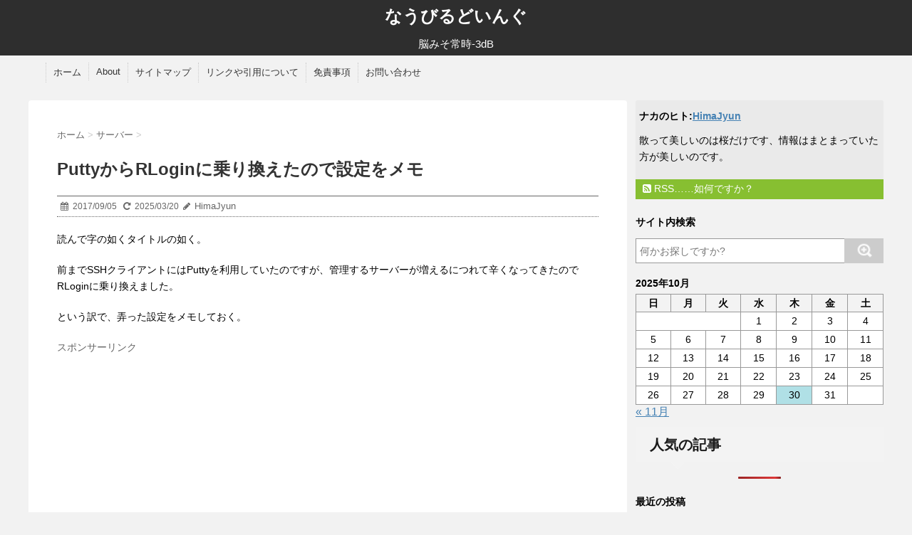

--- FILE ---
content_type: text/html; charset=UTF-8
request_url: https://jyn.jp/rlogin-settings/
body_size: 11825
content:
<!DOCTYPE html>
<!--[if lt IE 7]>
<html class="ie6" lang="ja"> <![endif]-->
<!--[if IE 7]>
<html class="i7" lang="ja"> <![endif]-->
<!--[if IE 8]>
<html class="ie" lang="ja"> <![endif]-->
<!--[if gt IE 8]><!-->
<html lang="ja">
<!--<![endif]-->
<head prefix="og: http://ogp.me/ns#">
<script async src="https://www.googletagmanager.com/gtag/js?id=UA-57495916-2"></script>
<script>
  window.dataLayer = window.dataLayer || [];
  function gtag(){dataLayer.push(arguments);}
  gtag('js', new Date());

  gtag('config', 'UA-57495916-2', {
    'link_attribution': true
  });
</script>

		<meta charset="UTF-8" >
		<meta http-equiv="X-UA-Compatible" content="IE=Edge">
		<meta name="viewport" content="width=device-width,initial-scale=1.0,user-scalable=no">
		<meta name="format-detection" content="telephone=no, email=no, address=no" >
		<meta name="author" content="HimaJyun">

		
<link rel="stylesheet" href="https://jyn.jp/wp-core/wp-content/themes/stinger6/css/normalize.css?ver=20170519">
<link rel="stylesheet" href="https://jyn.jp/wp-core/wp-content/themes/stinger6/style.css?ver=20170519" type="text/css" media="screen" >
<link rel="stylesheet" href="https://jyn.jp/wp-core/wp-content/themes/stinger6_child/style.css?ver=20210223" type="text/css" media="screen" >
<link rel="alternate" type="application/rss+xml" title="なうびるどいんぐ RSS Feed" href="https://jyn.jp/feed/" />
<link rel="stylesheet" href="//maxcdn.bootstrapcdn.com/font-awesome/4.5.0/css/font-awesome.min.css">
<link rel="icon" href="https://jyn.jp/favicon.ico">
<link rel="apple-touch-icon" href="https://jyn.jp/apple-touch-icon.png">
<meta name="msapplication-TileImage" content="https://jyn.jp/wp-core/wp-content/uploads/2015/12/cropped-siteicon-270x270.png" />
<meta property="og:type" content="article">
<meta property="og:site_name" content="なうびるどいんぐ">

<meta property="og:url" content="https://jyn.jp/rlogin-settings/">
<meta property="og:image" content="https://jyn.jp/wp-core/wp-content/uploads/2017/09/rlogin-settings-000.png">
<meta property="og:locale" content="ja_JP">
<meta name="twitter:card" content="summary">
<meta name="twitter:site" content="@HimaJyun">
<meta name="twitter:domain" content="jyn.jp">

		<!--[if lt IE 9]>
		<script src="https://css3-mediaqueries-js.googlecode.com/svn/trunk/css3-mediaqueries.js"></script>
		<script src="https://jyn.jp/wp-core/wp-content/themes/stinger6/js/html5shiv.js"></script>
		<![endif]-->
				<title>PuttyからRLoginに乗り換えたので設定をメモ | なうびるどいんぐ</title>
<meta name='robots' content='max-image-preview:large' />
	<style>img:is([sizes="auto" i], [sizes^="auto," i]) { contain-intrinsic-size: 3000px 1500px }</style>
	<link rel='dns-prefetch' href='//ajax.googleapis.com' />
<script type="text/javascript" id="wpp-js" src="https://jyn.jp/wp-core/wp-content/plugins/wordpress-popular-posts/assets/js/wpp.min.js?ver=7.2.0" data-sampling="0" data-sampling-rate="100" data-api-url="https://jyn.jp/wp-json/wordpress-popular-posts" data-post-id="2137" data-token="c8bf72338a" data-lang="0" data-debug="0"></script>
<link rel='stylesheet' id='wp-block-library-css' href='https://jyn.jp/wp-core/wp-includes/css/dist/block-library/style.min.css?ver=6.7.2' type='text/css' media='all' />
<style id='classic-theme-styles-inline-css' type='text/css'>
/*! This file is auto-generated */
.wp-block-button__link{color:#fff;background-color:#32373c;border-radius:9999px;box-shadow:none;text-decoration:none;padding:calc(.667em + 2px) calc(1.333em + 2px);font-size:1.125em}.wp-block-file__button{background:#32373c;color:#fff;text-decoration:none}
</style>
<style id='global-styles-inline-css' type='text/css'>
:root{--wp--preset--aspect-ratio--square: 1;--wp--preset--aspect-ratio--4-3: 4/3;--wp--preset--aspect-ratio--3-4: 3/4;--wp--preset--aspect-ratio--3-2: 3/2;--wp--preset--aspect-ratio--2-3: 2/3;--wp--preset--aspect-ratio--16-9: 16/9;--wp--preset--aspect-ratio--9-16: 9/16;--wp--preset--color--black: #000000;--wp--preset--color--cyan-bluish-gray: #abb8c3;--wp--preset--color--white: #ffffff;--wp--preset--color--pale-pink: #f78da7;--wp--preset--color--vivid-red: #cf2e2e;--wp--preset--color--luminous-vivid-orange: #ff6900;--wp--preset--color--luminous-vivid-amber: #fcb900;--wp--preset--color--light-green-cyan: #7bdcb5;--wp--preset--color--vivid-green-cyan: #00d084;--wp--preset--color--pale-cyan-blue: #8ed1fc;--wp--preset--color--vivid-cyan-blue: #0693e3;--wp--preset--color--vivid-purple: #9b51e0;--wp--preset--gradient--vivid-cyan-blue-to-vivid-purple: linear-gradient(135deg,rgba(6,147,227,1) 0%,rgb(155,81,224) 100%);--wp--preset--gradient--light-green-cyan-to-vivid-green-cyan: linear-gradient(135deg,rgb(122,220,180) 0%,rgb(0,208,130) 100%);--wp--preset--gradient--luminous-vivid-amber-to-luminous-vivid-orange: linear-gradient(135deg,rgba(252,185,0,1) 0%,rgba(255,105,0,1) 100%);--wp--preset--gradient--luminous-vivid-orange-to-vivid-red: linear-gradient(135deg,rgba(255,105,0,1) 0%,rgb(207,46,46) 100%);--wp--preset--gradient--very-light-gray-to-cyan-bluish-gray: linear-gradient(135deg,rgb(238,238,238) 0%,rgb(169,184,195) 100%);--wp--preset--gradient--cool-to-warm-spectrum: linear-gradient(135deg,rgb(74,234,220) 0%,rgb(151,120,209) 20%,rgb(207,42,186) 40%,rgb(238,44,130) 60%,rgb(251,105,98) 80%,rgb(254,248,76) 100%);--wp--preset--gradient--blush-light-purple: linear-gradient(135deg,rgb(255,206,236) 0%,rgb(152,150,240) 100%);--wp--preset--gradient--blush-bordeaux: linear-gradient(135deg,rgb(254,205,165) 0%,rgb(254,45,45) 50%,rgb(107,0,62) 100%);--wp--preset--gradient--luminous-dusk: linear-gradient(135deg,rgb(255,203,112) 0%,rgb(199,81,192) 50%,rgb(65,88,208) 100%);--wp--preset--gradient--pale-ocean: linear-gradient(135deg,rgb(255,245,203) 0%,rgb(182,227,212) 50%,rgb(51,167,181) 100%);--wp--preset--gradient--electric-grass: linear-gradient(135deg,rgb(202,248,128) 0%,rgb(113,206,126) 100%);--wp--preset--gradient--midnight: linear-gradient(135deg,rgb(2,3,129) 0%,rgb(40,116,252) 100%);--wp--preset--font-size--small: 13px;--wp--preset--font-size--medium: 20px;--wp--preset--font-size--large: 36px;--wp--preset--font-size--x-large: 42px;--wp--preset--spacing--20: 0.44rem;--wp--preset--spacing--30: 0.67rem;--wp--preset--spacing--40: 1rem;--wp--preset--spacing--50: 1.5rem;--wp--preset--spacing--60: 2.25rem;--wp--preset--spacing--70: 3.38rem;--wp--preset--spacing--80: 5.06rem;--wp--preset--shadow--natural: 6px 6px 9px rgba(0, 0, 0, 0.2);--wp--preset--shadow--deep: 12px 12px 50px rgba(0, 0, 0, 0.4);--wp--preset--shadow--sharp: 6px 6px 0px rgba(0, 0, 0, 0.2);--wp--preset--shadow--outlined: 6px 6px 0px -3px rgba(255, 255, 255, 1), 6px 6px rgba(0, 0, 0, 1);--wp--preset--shadow--crisp: 6px 6px 0px rgba(0, 0, 0, 1);}:where(.is-layout-flex){gap: 0.5em;}:where(.is-layout-grid){gap: 0.5em;}body .is-layout-flex{display: flex;}.is-layout-flex{flex-wrap: wrap;align-items: center;}.is-layout-flex > :is(*, div){margin: 0;}body .is-layout-grid{display: grid;}.is-layout-grid > :is(*, div){margin: 0;}:where(.wp-block-columns.is-layout-flex){gap: 2em;}:where(.wp-block-columns.is-layout-grid){gap: 2em;}:where(.wp-block-post-template.is-layout-flex){gap: 1.25em;}:where(.wp-block-post-template.is-layout-grid){gap: 1.25em;}.has-black-color{color: var(--wp--preset--color--black) !important;}.has-cyan-bluish-gray-color{color: var(--wp--preset--color--cyan-bluish-gray) !important;}.has-white-color{color: var(--wp--preset--color--white) !important;}.has-pale-pink-color{color: var(--wp--preset--color--pale-pink) !important;}.has-vivid-red-color{color: var(--wp--preset--color--vivid-red) !important;}.has-luminous-vivid-orange-color{color: var(--wp--preset--color--luminous-vivid-orange) !important;}.has-luminous-vivid-amber-color{color: var(--wp--preset--color--luminous-vivid-amber) !important;}.has-light-green-cyan-color{color: var(--wp--preset--color--light-green-cyan) !important;}.has-vivid-green-cyan-color{color: var(--wp--preset--color--vivid-green-cyan) !important;}.has-pale-cyan-blue-color{color: var(--wp--preset--color--pale-cyan-blue) !important;}.has-vivid-cyan-blue-color{color: var(--wp--preset--color--vivid-cyan-blue) !important;}.has-vivid-purple-color{color: var(--wp--preset--color--vivid-purple) !important;}.has-black-background-color{background-color: var(--wp--preset--color--black) !important;}.has-cyan-bluish-gray-background-color{background-color: var(--wp--preset--color--cyan-bluish-gray) !important;}.has-white-background-color{background-color: var(--wp--preset--color--white) !important;}.has-pale-pink-background-color{background-color: var(--wp--preset--color--pale-pink) !important;}.has-vivid-red-background-color{background-color: var(--wp--preset--color--vivid-red) !important;}.has-luminous-vivid-orange-background-color{background-color: var(--wp--preset--color--luminous-vivid-orange) !important;}.has-luminous-vivid-amber-background-color{background-color: var(--wp--preset--color--luminous-vivid-amber) !important;}.has-light-green-cyan-background-color{background-color: var(--wp--preset--color--light-green-cyan) !important;}.has-vivid-green-cyan-background-color{background-color: var(--wp--preset--color--vivid-green-cyan) !important;}.has-pale-cyan-blue-background-color{background-color: var(--wp--preset--color--pale-cyan-blue) !important;}.has-vivid-cyan-blue-background-color{background-color: var(--wp--preset--color--vivid-cyan-blue) !important;}.has-vivid-purple-background-color{background-color: var(--wp--preset--color--vivid-purple) !important;}.has-black-border-color{border-color: var(--wp--preset--color--black) !important;}.has-cyan-bluish-gray-border-color{border-color: var(--wp--preset--color--cyan-bluish-gray) !important;}.has-white-border-color{border-color: var(--wp--preset--color--white) !important;}.has-pale-pink-border-color{border-color: var(--wp--preset--color--pale-pink) !important;}.has-vivid-red-border-color{border-color: var(--wp--preset--color--vivid-red) !important;}.has-luminous-vivid-orange-border-color{border-color: var(--wp--preset--color--luminous-vivid-orange) !important;}.has-luminous-vivid-amber-border-color{border-color: var(--wp--preset--color--luminous-vivid-amber) !important;}.has-light-green-cyan-border-color{border-color: var(--wp--preset--color--light-green-cyan) !important;}.has-vivid-green-cyan-border-color{border-color: var(--wp--preset--color--vivid-green-cyan) !important;}.has-pale-cyan-blue-border-color{border-color: var(--wp--preset--color--pale-cyan-blue) !important;}.has-vivid-cyan-blue-border-color{border-color: var(--wp--preset--color--vivid-cyan-blue) !important;}.has-vivid-purple-border-color{border-color: var(--wp--preset--color--vivid-purple) !important;}.has-vivid-cyan-blue-to-vivid-purple-gradient-background{background: var(--wp--preset--gradient--vivid-cyan-blue-to-vivid-purple) !important;}.has-light-green-cyan-to-vivid-green-cyan-gradient-background{background: var(--wp--preset--gradient--light-green-cyan-to-vivid-green-cyan) !important;}.has-luminous-vivid-amber-to-luminous-vivid-orange-gradient-background{background: var(--wp--preset--gradient--luminous-vivid-amber-to-luminous-vivid-orange) !important;}.has-luminous-vivid-orange-to-vivid-red-gradient-background{background: var(--wp--preset--gradient--luminous-vivid-orange-to-vivid-red) !important;}.has-very-light-gray-to-cyan-bluish-gray-gradient-background{background: var(--wp--preset--gradient--very-light-gray-to-cyan-bluish-gray) !important;}.has-cool-to-warm-spectrum-gradient-background{background: var(--wp--preset--gradient--cool-to-warm-spectrum) !important;}.has-blush-light-purple-gradient-background{background: var(--wp--preset--gradient--blush-light-purple) !important;}.has-blush-bordeaux-gradient-background{background: var(--wp--preset--gradient--blush-bordeaux) !important;}.has-luminous-dusk-gradient-background{background: var(--wp--preset--gradient--luminous-dusk) !important;}.has-pale-ocean-gradient-background{background: var(--wp--preset--gradient--pale-ocean) !important;}.has-electric-grass-gradient-background{background: var(--wp--preset--gradient--electric-grass) !important;}.has-midnight-gradient-background{background: var(--wp--preset--gradient--midnight) !important;}.has-small-font-size{font-size: var(--wp--preset--font-size--small) !important;}.has-medium-font-size{font-size: var(--wp--preset--font-size--medium) !important;}.has-large-font-size{font-size: var(--wp--preset--font-size--large) !important;}.has-x-large-font-size{font-size: var(--wp--preset--font-size--x-large) !important;}
:where(.wp-block-post-template.is-layout-flex){gap: 1.25em;}:where(.wp-block-post-template.is-layout-grid){gap: 1.25em;}
:where(.wp-block-columns.is-layout-flex){gap: 2em;}:where(.wp-block-columns.is-layout-grid){gap: 2em;}
:root :where(.wp-block-pullquote){font-size: 1.5em;line-height: 1.6;}
</style>
<link rel='stylesheet' id='toc-screen-css' href='https://jyn.jp/wp-core/wp-content/plugins/table-of-contents-plus/screen.min.css?ver=2411.1' type='text/css' media='all' />
<link rel='stylesheet' id='amazonjs-css' href='https://jyn.jp/wp-core/wp-content/plugins/amazonjs/css/amazonjs.css?ver=0.10' type='text/css' media='all' />
<script type="text/javascript" src="//ajax.googleapis.com/ajax/libs/jquery/1.11.3/jquery.min.js?ver=1.11.3" id="jquery-js"></script>
<link rel="https://api.w.org/" href="https://jyn.jp/wp-json/" /><link rel="alternate" title="JSON" type="application/json" href="https://jyn.jp/wp-json/wp/v2/posts/2137" /><link rel="canonical" href="https://jyn.jp/rlogin-settings/" />
<link rel="alternate" title="oEmbed (JSON)" type="application/json+oembed" href="https://jyn.jp/wp-json/oembed/1.0/embed?url=https%3A%2F%2Fjyn.jp%2Frlogin-settings%2F" />
<link rel="alternate" title="oEmbed (XML)" type="text/xml+oembed" href="https://jyn.jp/wp-json/oembed/1.0/embed?url=https%3A%2F%2Fjyn.jp%2Frlogin-settings%2F&#038;format=xml" />
            <style id="wpp-loading-animation-styles">@-webkit-keyframes bgslide{from{background-position-x:0}to{background-position-x:-200%}}@keyframes bgslide{from{background-position-x:0}to{background-position-x:-200%}}.wpp-widget-block-placeholder,.wpp-shortcode-placeholder{margin:0 auto;width:60px;height:3px;background:#dd3737;background:linear-gradient(90deg,#dd3737 0%,#571313 10%,#dd3737 100%);background-size:200% auto;border-radius:3px;-webkit-animation:bgslide 1s infinite linear;animation:bgslide 1s infinite linear}</style>
            <meta property="og:title" content="PuttyからRLoginに乗り換えたので設定をメモ | なうびるどいんぐ">
<meta name="robots" content="index, follow" />
<meta name="keywords" content="Windows">
<meta name="description" content="読んで字の如くタイトルの如く。前までSSHクライアントにはPuttyを利用していたのですが、管理するサーバーが増えるにつれて辛くなってきたのでRLoginに乗り換えました。という訳で、弄った設定をメモしておく。">
<meta property="og:description" content="読んで字の如くタイトルの如く。前までSSHクライアントにはPuttyを利用していたのですが、管理するサーバーが増えるにつれて辛くなってきたのでRLoginに乗り換えました。という訳で、弄った設定をメモしておく。">
<script async src="//pagead2.googlesyndication.com/pagead/js/adsbygoogle.js"></script>
</head>
	<body class="post-template-default single single-post postid-2137 single-format-standard" >
			<header>
				<p class="sitename"><a href="https://jyn.jp/">
													なうびるどいんぐ											</a></p>
									<p class="descr">
						脳みそ常時-3dB					</p>
																	<nav class="smanone clearfix"><ul id="menu-%e3%83%98%e3%83%83%e3%83%80%e3%83%a1%e3%83%8b%e3%83%a5%e3%83%bc" class="menu"><li id="menu-item-353" class="menu-item menu-item-type-custom menu-item-object-custom menu-item-353"><a href="/">ホーム</a></li>
<li id="menu-item-2545" class="menu-item menu-item-type-custom menu-item-object-custom menu-item-2545"><a href="https://nanairo.jyn.jp/about">About</a></li>
<li id="menu-item-794" class="menu-item menu-item-type-post_type menu-item-object-page menu-item-794"><a href="https://jyn.jp/sitemap/">サイトマップ</a></li>
<li id="menu-item-766" class="menu-item menu-item-type-post_type menu-item-object-page menu-item-766"><a href="https://jyn.jp/citations-and-links/">リンクや引用について</a></li>
<li id="menu-item-773" class="menu-item menu-item-type-post_type menu-item-object-page menu-item-privacy-policy menu-item-773"><a rel="privacy-policy" href="https://jyn.jp/disclaimer/">免責事項</a></li>
<li id="menu-item-902" class="menu-item menu-item-type-post_type menu-item-object-page menu-item-902"><a href="https://jyn.jp/contact-us/">お問い合わせ</a></li>
</ul></nav>				
			</header>
		<div id="wrapper">
			<nav id="s-navi" class="pcnone">
				<dl class="acordion">
					<dt class="trigger">
					<p><span class="op"><i class="fa fa-bars"></i>&nbsp; MENU</span></p>
					</dt>
					<dd class="acordion_tree">
												<div class="menu-%e3%83%98%e3%83%83%e3%83%80%e3%83%a1%e3%83%8b%e3%83%a5%e3%83%bc-container"><ul id="menu-%e3%83%98%e3%83%83%e3%83%80%e3%83%a1%e3%83%8b%e3%83%a5%e3%83%bc-1" class="menu"><li class="menu-item menu-item-type-custom menu-item-object-custom menu-item-353"><a href="/">ホーム</a></li>
<li class="menu-item menu-item-type-custom menu-item-object-custom menu-item-2545"><a href="https://nanairo.jyn.jp/about">About</a></li>
<li class="menu-item menu-item-type-post_type menu-item-object-page menu-item-794"><a href="https://jyn.jp/sitemap/">サイトマップ</a></li>
<li class="menu-item menu-item-type-post_type menu-item-object-page menu-item-766"><a href="https://jyn.jp/citations-and-links/">リンクや引用について</a></li>
<li class="menu-item menu-item-type-post_type menu-item-object-page menu-item-privacy-policy menu-item-773"><a rel="privacy-policy" href="https://jyn.jp/disclaimer/">免責事項</a></li>
<li class="menu-item menu-item-type-post_type menu-item-object-page menu-item-902"><a href="https://jyn.jp/contact-us/">お問い合わせ</a></li>
</ul></div>						<div class="clear"></div>
					</dd>
				</dl>
			</nav>
<div id="content" class="clearfix">
	<div id="contentInner">
		<main >
			<article>
				<div id="post-2137" class="post-2137 post type-post status-publish format-standard has-post-thumbnail hentry category-server tag-windows">
					<!--ぱんくず -->
					<div id="breadcrumb" itemscope itemtype="http://schema.org/BreadcrumbList">
						<div itemprop="itemListElement" itemscope itemtype="http://schema.org/ListItem">
							<a itemtype="http://schema.org/Thing" itemprop="item" href="https://jyn.jp">
								<span itemprop="name">ホーム</span>
							</a><meta itemprop="position" content="0" />
							&gt; </div>
																																					<div itemprop="itemListElement" itemscope itemtype="http://schema.org/ListItem">
								<a href="https://jyn.jp/category/server/" itemtype="http://schema.org/Thing" itemprop="item">
									<span itemprop="name">サーバー</span> </a><meta itemprop="position" content="1" /> &gt; </div>
											</div>
					<!--/ ぱんくず -->

					<!--ループ開始 -->
										<h1 class="entry-title">
						PuttyからRLoginに乗り換えたので設定をメモ					</h1>

					<div class="blogbox ">
						<p><span class="kdate"><i class="fa fa-calendar"></i>&nbsp;
				<time class="entry-date date updated" datetime="2017-09-05T02:33:50+09:00">
	                2017/09/05				</time>
				&nbsp;
								 <i class="fa fa-repeat"></i>&nbsp; 2025/03/20&nbsp;				<i class="fa fa-pencil"></i>&nbsp;
					<span class="vcard author"><span class="fn">HimaJyun</span></span>
				</span>

</p>
					</div>
																				
					<p>読んで字の如くタイトルの如く。</p>
<p>前までSSHクライアントにはPuttyを利用していたのですが、管理するサーバーが増えるにつれて辛くなってきたのでRLoginに乗り換えました。</p>
<p>という訳で、弄った設定をメモしておく。</p>
<div style="margin-top:1em">
<p style="color:#666;margin-bottom:5px;">スポンサーリンク</p>
<ins id="ads-toc" class="adsbygoogle"
     style="display:block"
     data-ad-client="ca-pub-2657512278390905"
     data-ad-slot="5981313329"
     data-ad-format="auto"></ins>
<script>
(adsbygoogle = window.adsbygoogle || []).push({});
</script>
</div>
<p> </p>
<h2>RLoginの設定</h2>
<p>RLoginの紹介自体は他所に任せましょう。</p>
<p>ここを読む人はおそらく既にRLoginを使う事に決めた人でしょうし、設定だけを取り扱います。</p>
<h3>iniを使う</h3>
<p>RLoginはそのままだとレジストリに設定値を保存します。</p>
<p>RLogin.exeがあるディレクトリにRLogin.iniを作成すると、設定がiniに保存されるようになります。</p>
<h3>デフォルト設定を作る</h3>
<p><del>「設定の継承機能」みたいなのがあれば良いんですけど</del>(近い設定がありました！指摘ありがとうございます！)</p>
<p>まず、よく使う項目を設定した物を用意します。<br />
<img fetchpriority="high" decoding="async" class="alignnone size-full wp-image-2448" src="https://jyn.jp/wp-core/wp-content/uploads/2017/09/rlogin-settings-20180214-001.png" alt="" width="510" height="202" srcset="https://jyn.jp/wp-core/wp-content/uploads/2017/09/rlogin-settings-20180214-001.png 510w, https://jyn.jp/wp-core/wp-content/uploads/2017/09/rlogin-settings-20180214-001-300x119.png 300w" sizes="(max-width: 510px) 100vw, 510px" /></p>
<p>右クリックして「標準の設定にする」を選択<br />
<img decoding="async" class="alignnone size-full wp-image-2449" src="https://jyn.jp/wp-core/wp-content/uploads/2017/09/rlogin-settings-20180214-002.png" alt="" width="510" height="456" srcset="https://jyn.jp/wp-core/wp-content/uploads/2017/09/rlogin-settings-20180214-002.png 510w, https://jyn.jp/wp-core/wp-content/uploads/2017/09/rlogin-settings-20180214-002-300x268.png 300w" sizes="(max-width: 510px) 100vw, 510px" /></p>
<p>後は各サーバーの設定画面で「このページ以外のオプションは標準の設定を使用します」を選ぶ。<br />
<img decoding="async" class="alignnone size-full wp-image-2450" src="https://jyn.jp/wp-core/wp-content/uploads/2017/09/rlogin-settings-20180214-003.png" alt="" width="597" height="500" srcset="https://jyn.jp/wp-core/wp-content/uploads/2017/09/rlogin-settings-20180214-003.png 597w, https://jyn.jp/wp-core/wp-content/uploads/2017/09/rlogin-settings-20180214-003-300x251.png 300w" sizes="(max-width: 597px) 100vw, 597px" /></p>
<p>Good!!</p>
<h3>圧縮しない</h3>
<p>昨今の環境では圧縮する意味を見出せない事が多いので、個人的にはLAN内のマシン同士では圧縮せずに通信する派です。</p>
<p>(もちろん、管理するサーバーがVPSとかで転送量にお金が掛かる場合はそれを抑えるために圧縮する、と言うのはアリだと思います。)</p>
<p>圧縮を無効にするには「サーバー-&gt;プロトコル-&gt;暗号方式」を開いて、「圧縮」から「none」を一番上に持って来ます。<br />
<img loading="lazy" decoding="async" class="alignnone size-full wp-image-2146" src="https://jyn.jp/wp-core/wp-content/uploads/2017/09/rlogin-settings-001.png" alt="" width="597" height="500" srcset="https://jyn.jp/wp-core/wp-content/uploads/2017/09/rlogin-settings-001.png 597w, https://jyn.jp/wp-core/wp-content/uploads/2017/09/rlogin-settings-001-300x251.png 300w" sizes="auto, (max-width: 597px) 100vw, 597px" /><img loading="lazy" decoding="async" class="alignnone size-full wp-image-2147" src="https://jyn.jp/wp-core/wp-content/uploads/2017/09/rlogin-settings-002.png" alt="" width="616" height="542" srcset="https://jyn.jp/wp-core/wp-content/uploads/2017/09/rlogin-settings-002.png 616w, https://jyn.jp/wp-core/wp-content/uploads/2017/09/rlogin-settings-002-300x264.png 300w" sizes="auto, (max-width: 616px) 100vw, 616px" /></p>
<h3>ヒストリー行数を増やす</h3>
<p>増やすというか、個人的には無限にしたいんだけど……無限という選択肢はないみたい。</p>
<p>なので、最大値である200000を指定した。<br />
<img loading="lazy" decoding="async" class="alignnone size-full wp-image-2149" src="https://jyn.jp/wp-core/wp-content/uploads/2017/09/rlogin-settings-003.png" alt="" width="597" height="500" srcset="https://jyn.jp/wp-core/wp-content/uploads/2017/09/rlogin-settings-003.png 597w, https://jyn.jp/wp-core/wp-content/uploads/2017/09/rlogin-settings-003-300x251.png 300w" sizes="auto, (max-width: 597px) 100vw, 597px" /></p>
<h3>選択だけでコピー</h3>
<p>ググるのが楽になるので、文字を選択しただけでクリップボードにコピーしたい。</p>
<p>「クリップボード」から「左クリックの範囲指定だけでクリップボードにコピーする」にチェックを入れる。</p>
<p>また、コピーした範囲が分かりやすくなるので「コピー時に範囲指定を解除しない」にもチェックを入れる。<br />
<img loading="lazy" decoding="async" class="alignnone size-full wp-image-2150" src="https://jyn.jp/wp-core/wp-content/uploads/2017/09/rlogin-settings-004.png" alt="" width="597" height="500" srcset="https://jyn.jp/wp-core/wp-content/uploads/2017/09/rlogin-settings-004.png 597w, https://jyn.jp/wp-core/wp-content/uploads/2017/09/rlogin-settings-004-300x251.png 300w" sizes="auto, (max-width: 597px) 100vw, 597px" /></p>
<h3>右クリックでペースト</h3>
<p>逆に、Webからコピペする時など、コピペビリティを上げるために右クリックだけでペースト出来るようにする。</p>
<p>「右ダブルクリックでペースト」だとダブルクリックでのペーストと、シングルクリックでのメニューを両立出来て良い感じ<br />
<img loading="lazy" decoding="async" class="alignnone size-full wp-image-2151" src="https://jyn.jp/wp-core/wp-content/uploads/2017/09/rlogin-settings-005.png" alt="" width="597" height="500" srcset="https://jyn.jp/wp-core/wp-content/uploads/2017/09/rlogin-settings-005.png 597w, https://jyn.jp/wp-core/wp-content/uploads/2017/09/rlogin-settings-005-300x251.png 300w" sizes="auto, (max-width: 597px) 100vw, 597px" /></p>
<p>(右クリックメニューを使わないなら、シングルクリックでペーストでもいいと思う)</p>
<h3>色合いを整える</h3>
<p>デフォルト設定の色合いは個人的に好みではないのでPuttyと同じ色にした。</p>
<p>「カラー-&gt;編集」で出る「Color Table Edit」は右クリックメニューからコピペ出来るのだけど、<del>クソ</del>WordPressがタブを勝手にスペースに変えちゃうので、<a href="https://gist.github.com/HimaJyun/1516dfed13b8cad7847b23ade6543184">Gistに載せておく</a>。<br />
<img loading="lazy" decoding="async" class="alignnone size-full wp-image-2152" src="https://jyn.jp/wp-core/wp-content/uploads/2017/09/rlogin-settings-006.png" alt="" width="511" height="395" srcset="https://jyn.jp/wp-core/wp-content/uploads/2017/09/rlogin-settings-006.png 511w, https://jyn.jp/wp-core/wp-content/uploads/2017/09/rlogin-settings-006-300x232.png 300w" sizes="auto, (max-width: 511px) 100vw, 511px" /></p>
<h3>背景に接続先を出す</h3>
<p>「背景設定」から「バックグランド画像にテキストを追加」にチェックを入れる。</p>
<p>文字はデフォルトの「%E\r\n%S」のまま</p>
<p>表示位置はRIGHT+BOTTOMが個人的には好み。</p>
<p>また、この際に「背景文字などの合成比率」を一番右にしないと全体の色が薄暗くなる。<br />
<img loading="lazy" decoding="async" class="alignnone size-full wp-image-2153" src="https://jyn.jp/wp-core/wp-content/uploads/2017/09/rlogin-settings-007.png" alt="" width="597" height="500" srcset="https://jyn.jp/wp-core/wp-content/uploads/2017/09/rlogin-settings-007.png 597w, https://jyn.jp/wp-core/wp-content/uploads/2017/09/rlogin-settings-007-300x251.png 300w" sizes="auto, (max-width: 597px) 100vw, 597px" /></p>
<h3>接続が切れてもウインドウを閉じない</h3>
<p>作業が終了した後から色々見直す事もあるので、接続が切れてもウインドウを閉じないようにしておく(ログを保存したのでも良いとは思う、好みの問題)</p>
<p>「通信共通」の「接続が切れてもウインドウを閉じない」にチェックを入れる。<br />
<img loading="lazy" decoding="async" class="alignnone size-full wp-image-2154" src="https://jyn.jp/wp-core/wp-content/uploads/2017/09/rlogin-settings-008.png" alt="" width="597" height="500" srcset="https://jyn.jp/wp-core/wp-content/uploads/2017/09/rlogin-settings-008.png 597w, https://jyn.jp/wp-core/wp-content/uploads/2017/09/rlogin-settings-008-300x251.png 300w" sizes="auto, (max-width: 597px) 100vw, 597px" /></p>
<h3>非アクティブ時に輝度を下げる</h3>
<p>複数のサーバーを並列して扱う時用</p>
<p>「拡張設定」の「文字輝度を下げる」にチェックを入れる。<br />
<img loading="lazy" decoding="async" class="alignnone size-full wp-image-2155" src="https://jyn.jp/wp-core/wp-content/uploads/2017/09/rlogin-settings-009.png" alt="" width="597" height="500" srcset="https://jyn.jp/wp-core/wp-content/uploads/2017/09/rlogin-settings-009.png 597w, https://jyn.jp/wp-core/wp-content/uploads/2017/09/rlogin-settings-009-300x251.png 300w" sizes="auto, (max-width: 597px) 100vw, 597px" /></p>
<h2>イイカンジ</h2>
<p>これでイイカンジになりました、自分が管理するサーバーの台数はまだまだ増える予定なので、使いやすいSSHクライアントは必須です。</p>
<p>参考程度にどうぞ。</p>

										
					

					<p class="tagst"><i class="fa fa-tags"></i>&nbsp;-
						<a href="https://jyn.jp/category/server/" rel="category tag">サーバー</a>						<a href="https://jyn.jp/tag/windows/" rel="tag">Windows</a>					</p>
					<aside>

<div style="margin-bottom:20px">
<p style="color:#666;margin-bottom:5px;">スポンサーリンク</p>
<ins class="adsbygoogle"
     style="display:block"
     data-ad-client="ca-pub-2657512278390905"
     data-ad-slot="3128033243"
     data-ad-format="rectangle"></ins>
<script>(adsbygoogle = window.adsbygoogle || []).push({});</script>
</div>
						
	<div class="sns">
	<ul class="clearfix">
		<!--ツイートボタン-->
		<li class="twitter"> 
		<a href="http://twitter.com/intent/tweet?url=https%3A%2F%2Fjyn.jp%2Frlogin-settings%2F&text=Putty%E3%81%8B%E3%82%89RLogin%E3%81%AB%E4%B9%97%E3%82%8A%E6%8F%9B%E3%81%88%E3%81%9F%E3%81%AE%E3%81%A7%E8%A8%AD%E5%AE%9A%E3%82%92%E3%83%A1%E3%83%A2&via=HimaJyun&tw_p=tweetbutton" target="_blank"><i class="fa fa-twitter"></i></a>
		</li>

		<!--Facebookボタン-->      
		<li class="facebook">
		<a href="http://www.facebook.com/sharer.php?src=bm&u=https%3A%2F%2Fjyn.jp%2Frlogin-settings%2F&t=Putty%E3%81%8B%E3%82%89RLogin%E3%81%AB%E4%B9%97%E3%82%8A%E6%8F%9B%E3%81%88%E3%81%9F%E3%81%AE%E3%81%A7%E8%A8%AD%E5%AE%9A%E3%82%92%E3%83%A1%E3%83%A2" target="_blank"><i class="fa fa-facebook"></i>
		</a>
		</li>

		<!--ポケットボタン-->      
		<li class="pocket">
		<a href="http://getpocket.com/edit?url=https%3A%2F%2Fjyn.jp%2Frlogin-settings%2F&title=Putty%E3%81%8B%E3%82%89RLogin%E3%81%AB%E4%B9%97%E3%82%8A%E6%8F%9B%E3%81%88%E3%81%9F%E3%81%AE%E3%81%A7%E8%A8%AD%E5%AE%9A%E3%82%92%E3%83%A1%E3%83%A2" target="_blank"><i class="fa fa-get-pocket"></i></a></li>

		<!--はてブボタン-->  
		<li class="hatebu">
		<a href="http://b.hatena.ne.jp/entry/s/jyn.jp/rlogin-settings/" class="hatena-bookmark-button" target="_blank"><i class="fa fa-hatena"></i><span style="font-weight:bold">B!</span></a>
		</li>

		<!--LINEボタン-->   
		<li class="line pcnone">
		<a href="http://line.me/R/msg/text/?Putty%E3%81%8B%E3%82%89RLogin%E3%81%AB%E4%B9%97%E3%82%8A%E6%8F%9B%E3%81%88%E3%81%9F%E3%81%AE%E3%81%A7%E8%A8%AD%E5%AE%9A%E3%82%92%E3%83%A1%E3%83%A2%0Ahttps%3A%2F%2Fjyn.jp%2Frlogin-settings%2F" target="_blank"><span class="snstext">LINEへ送る</span></a>
		</li>     
	</ul>

	</div> 

										
						<p class="author">
												</p>

												<!--ループ終了-->
																									<!--関連記事-->
						<h4 class="point"><i class="fa fa-th-list"></i>&nbsp; 関連記事 (一部広告含む)</h4>
						<div style="margin-bottom: 20px;">
							<ins class="adsbygoogle ads-matched"
								 style="display:block"
								 data-ad-format="autorelaxed"
								 data-ad-client="ca-pub-2657512278390905"
								 data-ad-slot="3344428349"></ins>
							<script>
								 (adsbygoogle = window.adsbygoogle || []).push({});
							</script>
						</div>
						<!--ページナビ-->
						<div class="p-navi clearfix">
							<dl>
																	<dt>PREV</dt>
									<dd>
										<a href="https://jyn.jp/build-mozjpeg-on-windows/">mozjpegをWindowsでビルドする</a>
									</dd>
																									<dt>NEXT</dt>
									<dd>
										<a href="https://jyn.jp/computer-for-mail-server/">メールサーバー用にパソコン組んだら盛大に嵌った</a>
									</dd>
															</dl>
						</div>
					</aside>
				</div>
				<!--/post-->
			</article>
		</main>
	</div>
	<!-- /#contentInner -->
	<div id="side">
	<aside>
				
		<div id="profile_box">
<h4 class="menu_underh2"> ナカのヒト:<a href="https://nanairo.jyn.jp/about" target="_blank">HimaJyun</a></h4>
<p>​散って美しいのは桜だけです、情報はまとまっていた方が美しいのです。</p>			<div class="rssbox">
			<a href="https://jyn.jp/feed/"><i class="fa fa-rss-square"></i>&nbsp;RSS……如何ですか？</a></div>
</div>
		
		
		<div id="mybox">
			<ul><li id="search-4" class="widget widget_search"><h4 class="menu_underh2">サイト内検索</h4><div id="search">
	<form method="get" id="searchform" action="https://jyn.jp/">
		<label class="hidden" for="s">
					</label>
		<input type="text" value="" name="s" id="s" placeholder="何かお探しですか?" />
		<input type="image" src="https://jyn.jp/wp-core/wp-content/themes/stinger6/images/search.png" alt="検索" id="searchsubmit" value="Search" />
	</form>
</div>
<!-- /stinger --> 
</li></ul><ul><li id="calendar-4" class="widget widget_calendar"><div id="calendar_wrap" class="calendar_wrap"><table id="wp-calendar" class="wp-calendar-table">
	<caption>2025年10月</caption>
	<thead>
	<tr>
		<th scope="col" title="日曜日">日</th>
		<th scope="col" title="月曜日">月</th>
		<th scope="col" title="火曜日">火</th>
		<th scope="col" title="水曜日">水</th>
		<th scope="col" title="木曜日">木</th>
		<th scope="col" title="金曜日">金</th>
		<th scope="col" title="土曜日">土</th>
	</tr>
	</thead>
	<tbody>
	<tr>
		<td colspan="3" class="pad">&nbsp;</td><td>1</td><td>2</td><td>3</td><td>4</td>
	</tr>
	<tr>
		<td>5</td><td>6</td><td>7</td><td>8</td><td>9</td><td>10</td><td>11</td>
	</tr>
	<tr>
		<td>12</td><td>13</td><td>14</td><td>15</td><td>16</td><td>17</td><td>18</td>
	</tr>
	<tr>
		<td>19</td><td>20</td><td>21</td><td>22</td><td>23</td><td>24</td><td>25</td>
	</tr>
	<tr>
		<td>26</td><td>27</td><td>28</td><td>29</td><td id="today">30</td><td>31</td>
		<td class="pad" colspan="1">&nbsp;</td>
	</tr>
	</tbody>
	</table><nav aria-label="前と次の月" class="wp-calendar-nav">
		<span class="wp-calendar-nav-prev"><a href="https://jyn.jp/2021/11/">&laquo; 11月</a></span>
		<span class="pad">&nbsp;</span>
		<span class="wp-calendar-nav-next">&nbsp;</span>
	</nav></div></li></ul><ul><li id="block-2" class="widget widget_block"><div class="popular-posts"><h2>人気の記事</h2><script type="application/json">{"title":"\u4eba\u6c17\u306e\u8a18\u4e8b","limit":"10","offset":0,"range":"last7days","time_quantity":"24","time_unit":"hour","freshness":false,"order_by":"avg","post_type":"post","pid":"","exclude":"","taxonomy":"category","term_id":"","author":"","shorten_title":{"active":false,"length":0,"words":false},"post-excerpt":{"active":false,"length":0,"keep_format":false,"words":false},"thumbnail":{"active":false,"width":0,"height":0,"build":"manual","size":""},"rating":false,"stats_tag":{"comment_count":false,"views":true,"author":false,"date":{"active":false,"format":"F j, Y"},"taxonomy":{"active":false,"name":"category"}},"markup":{"custom_html":false,"wpp-start":"<ul class=\"wpp-list\">","wpp-end":"<\/ul>","title-start":"<h2>","title-end":"<\/h2>","post-html":"<li class=\"{current_class}\">{thumb} {title} <span class=\"wpp-meta post-stats\">{stats}<\/span><\/li>"},"theme":{"name":""}}</script><div class="wpp-widget-block-placeholder"></div></div></li></ul>
		<ul><li id="recent-posts-6" class="widget widget_recent_entries">
		<h4 class="menu_underh2">最近の投稿</h4>
		<ul>
											<li>
					<a href="https://jyn.jp/huion-kamvas-gs1161-review/">【PR】小さいけれどしっかり使える「Huion Kamvas 12」レビュー</a>
											<span class="post-date">2021年11月29日</span>
									</li>
											<li>
					<a href="https://jyn.jp/imagemagick-ico-to-png/">ImageMagickでICOからPNGを取り出す</a>
											<span class="post-date">2021年6月3日</span>
									</li>
											<li>
					<a href="https://jyn.jp/what-is-security-ubuntu-com/">security.ubuntu.comはそのままで</a>
											<span class="post-date">2021年4月16日</span>
									</li>
					</ul>

		</li></ul>		</div>

		<div id="scrollad">
			<!--ここにgoogleアドセンスコードを貼ると規約違反になるので注意して下さい-->
		</div>
	</aside>
</div>
</div>
<!--/#content -->
</div>
<footer id="footer">
	<h3>
					  PuttyからRLoginに乗り換えたので設定をメモ			</h3>

	<p class="jyn_footer">
		脳みそ常時-3dB	</p>

	<p class="copy">Copyright&copy;
		なうびるどいんぐ		,
		2014-2025		All Rights Reserved.</p>
</footer>

<script type="text/javascript" src="https://jyn.jp/wp-core/wp-includes/js/comment-reply.min.js?ver=6.7.2" id="comment-reply-js" async="async" data-wp-strategy="async"></script>
<script type="text/javascript" id="toc-front-js-extra">
/* <![CDATA[ */
var tocplus = {"smooth_scroll":"1"};
/* ]]> */
</script>
<script type="text/javascript" src="https://jyn.jp/wp-core/wp-content/plugins/table-of-contents-plus/front.min.js?ver=2411.1" id="toc-front-js"></script>
<script type="text/javascript" src="https://jyn.jp/wp-core/wp-content/themes/stinger6/js/base.js?ver=6.7.2" id="base-js"></script>

<rdf:RDF xmlns:rdf="http://www.w3.org/1999/02/22-rdf-syntax-ns#" xmlns:dc="http://purl.org/dc/elements/1.1/" xmlns:foaf="http://xmlns.com/foaf/0.1/"><rdf:Description rdf:about="data:post.canonicalUrl"><foaf:maker rdf:parseType="Resource"><foaf:holdsAccount><foaf:OnlineAccount foaf:accountName="HimaJyun"><foaf:accountServiceHomepage rdf:resource="http://www.hatena.ne.jp/" /></foaf:OnlineAccount></foaf:holdsAccount></foaf:maker></rdf:Description></rdf:RDF>
</body></html>

--- FILE ---
content_type: text/html; charset=utf-8
request_url: https://www.google.com/recaptcha/api2/aframe
body_size: 266
content:
<!DOCTYPE HTML><html><head><meta http-equiv="content-type" content="text/html; charset=UTF-8"></head><body><script nonce="rQQTNPbllhLijd9RR8j0EA">/** Anti-fraud and anti-abuse applications only. See google.com/recaptcha */ try{var clients={'sodar':'https://pagead2.googlesyndication.com/pagead/sodar?'};window.addEventListener("message",function(a){try{if(a.source===window.parent){var b=JSON.parse(a.data);var c=clients[b['id']];if(c){var d=document.createElement('img');d.src=c+b['params']+'&rc='+(localStorage.getItem("rc::a")?sessionStorage.getItem("rc::b"):"");window.document.body.appendChild(d);sessionStorage.setItem("rc::e",parseInt(sessionStorage.getItem("rc::e")||0)+1);localStorage.setItem("rc::h",'1762063227093');}}}catch(b){}});window.parent.postMessage("_grecaptcha_ready", "*");}catch(b){}</script></body></html>

--- FILE ---
content_type: text/css
request_url: https://jyn.jp/wp-core/wp-content/themes/stinger6/style.css?ver=20170519
body_size: 5418
content:
@charset "UTF-8";
/*---------------------------------------------------------
Theme Name: STINGER6
Theme URI: http://wp-fun.com
Description: 
Author: ENJI
Author URI: http://wp-fun.com
License: GNU General Public License v2 or later
License URI: http://www.gnu.org/licenses/gpl-2.0.html
Tags: custom-header, custom-menu
Text Domain: stinger6
Version: 20151214
---------------------------------------------------------*/
*{font-family:"メイリオ", Meiryo, "ヒラギノ角ゴ Pro W3", Hiragino Kaku Gothic Pro, "ＭＳ Ｐゴシック", sans-serif;margin:0px;padding:0px;}
main, article, aside, header, canvas, details, figcaption, figure, footer, nav, section, summary{display:block;}
body{min-width:320px;word-wrap:break-word;background-color:#f2f2f2;}
body.mceContentBody{background-color:#fff;}
.st-hide{display:none;}
a{color:#4682b4;}
a:hover{color:#b22222;}
img, video, object{max-width:100%;height:auto;border:none;vertical-align:bottom;display:block;}
a:hover img{-moz-opacity:0.8;opacity:0.8;}
img.size-full, img.size-large{margin-bottom:10px;height:auto;max-width:100%;}
.wp-caption{height:auto;max-width:100%;}
.sitename img{max-width:300px;margin:0 auto;}
.smanone{display:none;}
.clearfix{zoom:1;}
.clearfix:after{content:"";display:block;clear:both;}
.clear{clear:both;}
.center{text-align:center;padding-bottom:20px;}
.sticky{}
.bypostauthor{}
.gallery-caption{}
.screen-reader-text{}
.youtube-container{position:relative;padding-bottom:56.25%;padding-top:30px;height:0;overflow:hidden;}
.youtube-container iframe{position:absolute;top:0;left:0;width:100%;height:100%;}
p{font-size:16px;line-height:25px;margin-bottom:20px;}
header .sitename{font-size:22px;color:#fff;line-height:30px;font-family:'Oswald', sans-serif;padding:10px 0px 0px;margin-bottom:10px;}
header .sitename a{color:#333;text-decoration:none;font-weight:bold;}
header .sitename a:hover{-moz-opacity:0.8;opacity:0.8;}
header h1{font-size:12px;font-weight:normal;}
header a{color:#FFF;text-decoration:none;}
header .descr{font-size:12px;font-weight:normal;margin-bottom:0px;line-height:20px;padding-bottom:10px;}
.entry-title{font-size:24px;line-height:30px;color:#333;margin-bottom:10px;}
.entry-title a:hover{text-decoration:underline;}
.entry-title a{color:#333;text-decoration:none;}
h2{position:relative;background:#f3f3f3;color:#1a1a1a;font-size:20px;line-height:27px;margin-bottom:20px;padding-top:10px;padding-right:20px;padding-bottom:10px;padding-left:20px;}
h2:after{content:'';position:absolute;border-top:10px solid #f3f3f3;border-right:10px solid transparent;border-left:10px solid transparent;bottom:-10px;left:30px;border-radius:2px;}
h2:before{content:'';position:absolute;border-top:10px solid #f3f3f3;border-right:10px solid transparent;border-left:10px solid transparent;bottom:-10px;left:30px;}
.post h3{font-size:20px;margin-bottom:20px;margin-top:10px;padding-top:15px;padding-right:10px;padding-bottom:10px;padding-left:10px;color:#1a1a1a;line-height:27px;background-repeat:no-repeat;background-position:left center;margin-left:0px;border-bottom:1px #999999 dotted;}
h3 a{color:#333;text-decoration:none;}
dd h3 a{color:#333;text-decoration:none;font-size:16px;line-height:23px;}
.post h4{padding:10px;margin-bottom:10px;background-color:#f3f3f3;}
.post h5{margin-bottom:10px;font-size:16px;}
.wp-caption-text a, .wp-caption-text{font-size:12px;color:#ccc;}
#side aside h4{font-size:16px;font-weight:bold;padding:10px;margin-bottom:20px;line-height:28px;}
#side h5{font-size:15px;margin-bottom:5px;}
.post h4.point{font-size:16px;font-weight:bold;padding:10px;margin-bottom:20px;line-height:28px;border-bottom-width:1px;border-bottom-style:solid;border-bottom-color:#CCC;background-color:transparent;}
.blogbox p{font-size:12px;margin:0px;color:#666666;line-height:15px;}
.blogbox{border-top-width:1px;border-top-style:solid;border-top-color:#666666;border-bottom-width:1px;border-bottom-style:dotted;border-bottom-color:#666666;margin-bottom:20px;padding:5px;}
.no-thumbitiran{margin-bottom:20px;}
.no-thumbitiran h3{margin-bottom:0px;font-size:16px;padding:0px 0px 5px;}
.no-thumbitiran h3 a{color:#4682b4;}
.no-thumbitiran h5 a{color:#1a1a1a;text-decoration:none;}
.no-thumbitiran h3 a:hover,.no-thumbitiran h5 a:hover{color:#b22222;}
.no-thumbitiran p{color:#616161;}
.no-thumbitiran .blog_info p{font-size:12px;margin:0px;color:#666666;line-height:15px;}
.no-thumbitiran .blog_info{margin-bottom:0px;padding:5px;}
.post blockquote{background-color:#f3f3f3;background-image:url(images/quote.png);background-repeat:no-repeat;background-position:left top;padding-top:70px;padding-right:20px;padding-bottom:20px;padding-left:20px;margin-top:20px;margin-right:20px;margin-bottom:20px;border-left-width:1px;border-left-style:solid;border-left-color:#CCC;}
.huto{font-weight:bold;}
.hutoaka{font-weight:bold;color:#ff0000;}
.oomozi{font-size:18pt;line-height:35px;font-weight:bold;}
.yellowbox{padding:20px 20px 10px;border:solid 1px #fffacd;background-color:#ffffe0;margin-bottom:20px;font-size:16px;line-height:25px;}
.redbox{padding:20px 20px 10px;border:solid 1px #ef5350;background-color:#ef9a9a;margin-bottom:20px;font-size:16px;line-height:25px;}
.graybox{padding:20px 20px 10px;border:solid 1px #ccc;background-color:#f3f3f3;margin-bottom:20px;font-size:16px;line-height:25px;}
.h2fuu{position:relative;background:#f3f3f3;color:#1a1a1a;font-size:20px;line-height:27px;margin-bottom:20px;padding-top:10px;padding-right:20px;padding-bottom:10px;padding-left:20px;font-weight:bold;}
.h2fuu:after{content:'';position:absolute;border-top:10px solid #f3f3f3;border-right:10px solid transparent;border-left:10px solid transparent;bottom:-10px;left:30px;border-radius:2px;}
.h2fuu:before{content:'';position:absolute;border-top:10px solid #f3f3f3;border-right:10px solid transparent;border-left:10px solid transparent;bottom:-10px;left:30px;}
.inyoumodoki{background-color:#f3f3f3;background-image:url(images/quote.png);background-repeat:no-repeat;background-position:left top;padding-top:70px;padding-right:20px;padding-bottom:20px;padding-left:20px;margin-top:20px;margin-right:20px;margin-bottom:20px;border-left-width:1px;border-left-style:solid;border-left-color:#CCC;}
#footer h3{font-size:14px;margin-bottom:10px;}
#footer a{text-decoration:none;color:#ccc;}
#footer a:hover{color:#b22222;}
#footer .copy{font-size:12px;color:#999;line-height:15px;-moz-opacity:0.5;opacity:0.5;}
footer h4 a{color:#666;text-decoration:none;}
.post article .pagelist-box .kanrenh4{background-color:#FFF;}
.post article .pagelist-box .st-childlink li{list-style-type:none;}
.post article .pagelist-box .st-childlink li p{margin:0px;}
.post article .pagelist-box .st-childlink{padding:0px 10px;}
#topnews dd h3{font-size:20px;line-height:30px;margin-bottom:5px;}
#topnews dt{float:left;width:100px;}
#topnews dt img{width:100%;}
#topnews dd{padding-left:110px;}
#topnews dl{margin-bottom:20px;padding-bottom:20px;border-bottom-width:1px;border-bottom-style:dotted;border-bottom-color:#999;}
#topnews dl:first-child{padding-top:20px;}
#topnews dl:last-child{margin-bottom:20px;padding-bottom:20px;border-style:none;}
#topnews .clearfix dd h5{font-size:16px;font-weight:bold;padding:0px;margin-bottom:5px;}
#topnews .clearfix dd p{font-size:16px;color:#666;line-height:24px;}
#topnews .clearfix dd h5 a{color:#333;text-decoration:none;}
.blog_info p a{color:#666;text-decoration:none;}
#topnews .clearfix dd .blog_info p{font-size:12px;}
.kizi-under-box{margin-bottom:20px;}
#kanren{padding-top:10px;}
#kanren dd h5{font-size:16px;font-weight:bold;padding:0px;margin-bottom:5px;}
#kanren dt{float:left;width:100px;}
#kanren dt img{width:100px;}
#kanren dd{padding-left:110px;}
#kanren dl{margin-bottom:10px;padding-bottom:10px;border-bottom-width:1px;border-bottom-style:dotted;border-bottom-color:#ccc;}
#kanren dl:last-child{margin-bottom:20px;padding-bottom:20px;border-style:none;}
#kanren .clearfix dd p{font-size:13px;color:#666;line-height:18px;}
#kanren .clearfix dd h5 a{color:#333;text-decoration:none;}
#kanren .clearfix dd h5 a:hover{color:#b22222;}
#side{padding:10px;}
#side aside ul li{list-style-type:none;margin:0px;padding:0px;}
#side aside ul li ul li{list-style-type:none;margin:0px;padding-left:30px;background-image:url(images/arrow_gray.png);background-repeat:no-repeat;background-position:left middle;}
#side aside h4{font-size:14px;font-weight:bold;line-height:25px;margin:0px;padding-top:10px;padding-right:10px;padding-bottom:10px;padding-left:0px;}
#side aside #mybox ul li ul li{font-size:14px;line-height:27px;}
#side aside #mybox ul{margin-bottom:10px;}
.rssbox a{display:block;width:100%;box-sizing:border-box;background-color:#1a1a1a;padding:5px 10px;margin-bottom:10px;font-size:14px;color:#fff;box-sizing:border-box;text-decoration:none;}
.rssbox a:hover{-moz-opacity:0.8;opacity:0.8;}
#scrollad{padding-top:10px;}
#side .ad{text-align:center;padding:0 5px 10px;}
.post table{border-top:1px #999 solid;border-right:1px #999 solid;margin-bottom:20px;width:100%;}
table tr td{padding:5px;border-bottom-width:1px;border-left-width:1px;border-bottom-style:solid;border-left-style:solid;border-bottom-color:#999;border-left-color:#999;font-size:13px;line-height:18px;}
table th{padding:5px;border-bottom-width:1px;border-left-width:1px;border-bottom-style:solid;border-left-style:solid;border-bottom-color:#999;border-left-color:#999;font-size:13px;line-height:18px;}
.post table tr td{font-size:13px;line-height:18px;}
.post table tr:nth-child(even){background-color:#f3f3f3;}
#main .post table{border-top-width:1px;border-right-width:1px;border-top-style:solid;border-right-style:solid;border-top-color:#999;border-right-color:#999;color:#333;}
img.alignright{display:block;margin:0 0 0 auto;}
img.alignleft{display:block;margin:0 auto 0 0;}
img.aligncenter{display:block;margin:0 auto;}
img.float-left{float:left;}
img.float-right{float:right;}
.wp-caption{text-align:center;}
.aligncenter{clear:both;display:block;margin-left:auto;margin-right:auto;}
.ie8 img{width:auto;}
.post ul{list-style-type:disc;padding-top:10px;padding-right:20px;padding-bottom:10px;padding-left:30px;margin-bottom:20px;}
.post ul li{font-size:17px;line-height:27px;}
.post ol{list-style-type:decimal;padding-top:10px;padding-right:10px;padding-bottom:20px;padding-left:30px;margin-bottom:20px;}
.post ol li{font-size:17px;line-height:27px;}
#s-navi dl.acordion p{margin:0;}
#s-navi dl.acordion{margin:0px;}
#s-navi dt.trigger{text-align:right;padding:10px 0px;cursor:pointer;}
#s-navi dt.trigger .op{font-size:14px;color:#333;padding:0px 10px;}
#s-navi dd.acordion_tree{padding:0px 10px;display:none;overflow:hidden;}
.acordion_tree li{float:left;font-size:13px;padding-left:10px;display:inline;padding-right:10px;border-left-width:1px;border-left-style:dotted;border-left-color:#CCC;padding-top:5px;padding-bottom:5px;margin-bottom:10px;}
.acordion_tree li li{float:left;font-size:13px;padding-left:10px;display:inline;padding-right:10px;border:0px;padding-top:5px;padding-bottom:5px;margin-bottom:10px;}
.acordion_tree li a{float:left;color:#333;text-decoration:none;}
#side aside #search{padding-bottom:0px;position:relative;width:100%;}
#s{height:33px;color:#333;font-size:14px;border-radius:0;border-top-style:none;border-right-style:none;border-bottom-style:none;border-left-style:none;background-color:#ccc;z-index:10;padding:5px 65px 10px 5px;width:100%;box-sizing:border-box;}
#searchsubmit{border-radius:0;background-color:#ccc;position:absolute;right:0px;top:0px;width:50px;height:32px;z-index:20;}
*:first-child + html #searchsubmit{top:1px;}
.menu-navigation-container{overflow:hidden;}
nav li a:hover{text-decoration:underline;}
nav li li{float:left;font-size:13px;padding-left:10px;display:inline;padding-right:10px;padding-top:5px;padding-bottom:5px;border:none;}
nav li a{float:left;color:#333;text-decoration:none;}
.menu-navigation-container{overflow:hidden;}
nav li a:hover{text-decoration:underline;}
.footermenubox{}
.footermenust{text-align:center;padding:20px;}
.footermenust li{display:inline;font-size:14px;border:none;border-left:1px solid #ccc;padding:0 10px;}
.footermenust li:first-child{border-left:none;padding-left:0px;}
.st-pagelink{padding:20px 0px;}
.st-pagelink a{text-decoration:none;font-size:13px;}
.st-pagelink .page-numbers{border:1px solid #ccc;padding:5px 8px;margin-right:5px;}
.pagination{clear:both;position:relative;font-size:14px;line-height:13px;margin-bottom:20px;padding-top:20px;padding-right:0;padding-bottom:20px;padding-left:0;}
.pagination span, .pagination a{display:block;float:left;margin:2px 2px 2px 0;padding:6px 9px 5px 9px;text-decoration:none;width:auto;color:#fff;background-color:#999;}
.pagination a:hover{color:#fff;background-color:#666666;}
.pagination .current{padding:6px 9px 5px 9px;color:#fff;background-color:#CCCCCC;}
#breadcrumb{font-size:13px;color:#ccc;}
#breadcrumb a{color:#666;text-decoration:none;}
div#breadcrumb{padding:0 0 5px;margin:0 0 0px;clear:both;}
div#breadcrumb a{color:#ccc}
div#breadcrumb div{display:inline;font-size:13px;}
#breadcrumb div a{color:#666;text-decoration:none;}
.sns{margin-bottom:20px;}
.snstext{font-size:13px;vertical-align:middle;}
.post .sns ul{list-style:none;padding:0px;margin:0px 0px 20px;}
.sns li{float:left;padding:5px;text-aligh:center;list-style:none;}
.sns li a{font-size:15px;position:relative;display:block;padding:3px 10px;color:#fff;border-radius:1px;text-align:center;text-decoration:none;}
.sns li a:hover{}
.sns .twitter a{background:#55acee;}
.sns .twitter a:hover{background:#4892cb;}
.sns .twitter .snstext{border-left:1px solid #9ACFF4;padding-left:10px;margin-left:10px;}
.sns .facebook a{background:#3b5998;}
.sns .facebook a:hover{background:#324c81;}
.sns .facebook .snstext{border-left:1px solid #607BB2;padding-left:10px;margin-left:5px;}
.sns .googleplus a{background:#dc4e41;}
.sns .googleplus a:hover{background:#bb4237;}
.sns .googleplus .snstext{border-left:1px solid #E0776D;padding-left:10px;margin-left:5px;}
.sns .hatebu a{background:#00a5de;}
.sns .hatebu a:hover{background:#008cbd;}
.sns .hatebu .snstext{border-left:1px solid #48B6DB;padding-left:10px;margin-left:3px;}
.sns .line a{background:#25af00;}
.sns .line a:hover{background:#219900;}
.sns .pocket a{background:#f03e51;}
.sns .pocket .snstext{border-left:1px solid #F27985;padding-left:10px;margin-left:5px;}
.sns .pocket a:hover{background:#c0392b;}
#wp-calendar{border-collapse:collapse;border-top-width:1px;border-right-width:1px;border-top-style:solid;border-right-style:solid;border-top-color:#999;border-right-color:#999;width:100%;}
#wp-calendar thead tr th{border-bottom-width:1px;border-left-width:1px;border-bottom-style:solid;border-left-style:solid;border-bottom-color:#999;border-left-color:#999;font-size:14px;padding:3px;text-align:center;background-color:#f3f3f3;}
#wp-calendar td{text-align:center;padding:0px;background-color:#fff;}
#wp-calendar caption{font-weight:bold;text-align:left;padding-top:10px;padding-bottom:5px;font-size:14px;}
#wp-calendar tbody tr #today{background-color:#b0e0e6;}
#page-top{position:fixed;z-index:9999;bottom:20px;right:0px;font-size:12px;}
#page-top a{background:#665e53;text-decoration:none;color:#fff;padding:10px;text-align:center;display:block;-moz-opacity:0.3;opacity:0.3;}
#page-top a:hover{text-decoration:none;background:#999;color:#fff;}
#comments p a{color:#333;}
#comments p{font-size:14px;font-weight:normal;line-height:20px;margin:0px;color:#333;padding:5px 0;}
#comments label{display:block;}
.metadata dd a{color:#333;}
.metadata{font-size:13px;line-height:20px;}
#comments{font-size:14px;line-height:20px;color:#333;background-color:#f3f3f3;padding-top:10px;padding-right:20px;padding-bottom:10px;padding-left:20px;margin-bottom:20px;}
.comment-body{padding:10px;margin-bottom:20px;}
.fn{font-style:normal;font-size:13px;}
.says{font-size:13px;line-height:18px;}
.commentmetadata{font-size:12px;line-height:15px;height:15px;width:100%;clear:both;padding-top:10px;padding-right:10px;padding-bottom:10px;padding-left:0px;}
.reply{padding:5px;font-size:13px;}
#comments #respond{font-size:16px;font-weight:bold;margin-bottom:10px;padding-top:5px;padding-right:10px;padding-bottom:5px;padding-left:10px;color:#666;}
#comments #commentform .tags{padding:10px;background-color:#f3f3f3;font-size:13px;}
#comments #commentlist img{padding:10px;}
#comments .commets-list{padding-left:0px;list-style-type:none;}
ul.children{padding:0px;}
.commets-list li{list-style-type:none;}
.comment-author.vcard .avatar{float:left;margin-right:10px;}
.vcard .fn{font-size:13px;line-height:18px;}
.form-allowed-tags{display:none;}
#comments h3{background-image:url(images/come.png);font-size:16px;padding:10px 0px 10px 50px;border:none;margin-bottom:0px;}
#comments textarea{margin-bottom:10px;width:100%;border:1px #f2f2f2 solid;}
#comments input{box-sizing:border-box;padding:10px;width:100%;border-radius:2px;border:1px #f2f2f2 solid;}
#comments input[type="submit"]{background-color:#ccc;padding:10px;-webkit-appearance:none;}
.p-navi dl dt{font-weight:bold;font-size:14px;line-height:27px;float:left;width:50px;color:#666;}
.p-navi dl dd{font-size:15px;padding-left:55px;line-height:27px;}
#topnews-box div{padding:0 10px 10px;}
#topnews-box{padding-bottom:10px;}
.news-ca{font-size:13px;}
.rss-bar a{color:#333;text-decoration:none;}
#topnews-box dt{font-size:14px;color:#727272;padding-bottom:5px;}
#topnews-box dd{margin-bottom:5px;padding-bottom:5px;border-bottom-width:1px;border-bottom-style:dotted;border-bottom-color:#ccc;font-size:14px;margin-bottom:10px;}
#topnews-box div dl dd a{color:#333;text-decoration:none;}
#topnews-box div dl dd a:hover{color:#b22222;}
#wrapper{max-width:1000px;padding:0px;margin:0 auto;}
header{text-align:center;}
#gazou{margin:0px 0px 10px;}
#gazou p{margin:0px;}
main{background-color:#fff;padding:20px 10px;margin-bottom:10px;}
section{margin-bottom:3em;}
footer{clear:both;padding:20px 0;text-align:center;}
.ad{padding-bottom:10px;margin:0px -5px;}
.post{overflow:hidden;}
@media only screen and (max-width:780px){#side aside{clear:both;float:none;width:auto;position:static !important;;}
}
@media only screen and (min-width:415px){#wrapper{padding:0 10px;}
header{text-align:left;}
.sitename img{max-width:300px;margin:0;}
main{background-color:#fff;border-radius:4px;padding:40px;margin-bottom:10px;}
.ad{padding-bottom:10px;margin:0px;}
#gazou-wide{margin:0px -20px 10px;}
#side{padding:0px;}
#topnews-box{padding-bottom:10px;}
#topnews-box div{padding:0 10px 10px;}
.rss-bar{font-size:14px;}
#topnews-box dt{font-size:14px;margin-bottom:5px;padding-bottom:5px;float:left;width:80px;clear:both;}
#topnews-box dd{padding-left:90px;margin-bottom:5px;padding-bottom:5px;font-size:14px;margin-bottom:10px;}
#topnews-box div dl dd a{text-decoration:none;}
#topnews dt{float:left;width:150px;}
#topnews dt img{width:100%;}
#topnews dd{padding-left:170px;}
#topnews .clearfix dd h5{font-size:24px;font-weight:bold;padding:0px;margin-bottom:5px;}
#topnews .clearfix dd p{font-size:13px;color:#666;line-height:24px;margin:0px;padding:0px;}
#topnews .clearfix dd h5 a{color:#333;text-decoration:none;}
}
@media only screen and (min-width:781px){nav{padding:5px 0;border-right:doted 1px #ccc;}
nav li{position:relative;float:left;font-size:13px;padding-left:10px;display:inline;padding-right:10px;border-left-width:1px;border-left-style:dotted;border-left-color:#CCC;padding-top:5px;padding-bottom:5px;margin-bottom:10px;}
nav li li{padding-top:0px;padding-bottom:0px;}
nav li li{padding-top:0px;padding-bottom:0px;}
.smanone{display:block;}
.pcnone{display:none;}
#wrapper{padding:0 20px;}
header{padding-top:10px;}
nav{display:block;}
#gazou{margin-bottom:10px;}
#contentInner{float:left;width:100%;margin-right:-300px;}
main{margin-right:320px;margin-left:0px;background-color:#fff;border-radius:4px;padding:40px;}
#side aside{float:right;width:300px;padding:0px;}
.ie7 aside ul li, .ie8 aside ul li, .ie9 aside ul li{display:list-item;padding:0;}
p{font-size:14px;line-height:23px;margin-bottom:20px;}
dd p{margin-bottom:5px;}
.entry-title{font-size:24px;line-height:35px;color:#333;margin-bottom:20px;}
.entry-title a:hover{text-decoration:underline;}
h2{font-size:20px;line-height:30px;}
h2:after{bottom:-10px;left:50px;}
h2:before{bottom:-10px;left:50px;}
.post h3{font-size:18px;line-height:25px;}
.post ul li{font-size:14px;line-height:27px;}
.post ol li{font-size:14px;line-height:27px;}
.oomozi{font-size:18pt;line-height:35px;}
.yellowbox{font-size:14px;line-height:27px;margin-bottom:20px;}
.redbox{font-size:14px;line-height:27px;margin-bottom:20px;}
.graybox{font-size:14px;line-height:27px;margin-bottom:20px;}
.h2fuu{font-size:20px;line-height:30px;}
.h2fuu:after{bottom:-10px;left:50px;}
.h2fuu:before{bottom:-10px;left:50px;}
.pagination{clear:both;position:relative;font-size:11px;line-height:13px;margin-bottom:20px;padding-top:20px;padding-right:0;padding-bottom:20px;padding-left:0;}
.pagination span, .pagination a{display:block;float:left;margin:2px 2px 2px 0;padding:6px 9px 5px 9px;text-decoration:none;width:auto;color:#fff;background-color:#999;}
.pagination a:hover{color:#fff;background-color:#666666;}
.pagination .current{padding:6px 9px 5px 9px;color:#fff;background-color:#CCCCCC;}
}

--- FILE ---
content_type: text/css
request_url: https://jyn.jp/wp-core/wp-content/themes/stinger6_child/style.css?ver=20210223
body_size: 1686
content:
@charset "UTF-8";
/*---------------------------------------------------------
Theme Name: stinger6_child
Template: stinger6
Description: stinger6 child theme
Author: HimaJyun
Author URI: http://jyn.jp/
License: All Rights Reserved.
Version: Surume
---------------------------------------------------------*/
header .sitename {
	background-color: #2e2e2e;
	font-size: 24px;
	padding: 0px 0px 0px;
	padding-top: 8px;
	padding-bottom: 8px;
	margin: 0;
	text-align: center;
}
header .sitename a {
	color: #ffffff;
	text-decoration: none;
	font-weight: bold;
}
header .sitename a:hover {
	-moz-opacity: 0.8;
	opacity: 0.8;
}
/*ブログ名の下のキャプション */
header h1 {
	font-size: 12px;
	font-weight: normal;
	background-color: #2e2e2e;
	text-align: center;
}
header a {
	color: #fff;
	text-decoration: none;
}
header .descr {
	font-size: 15px;
	font-weight: normal;
	margin-bottom: 0px;
	line-height: 20px;
	padding-top: 6px;
	padding-bottom: 6px;
	background-color: #2e2e2e;
	color: #fff;
	margin: 0;
	text-align: center;
}
/* 記事タイトル */
header {
	padding-top: 0px;
}
header nav {
	margin-top: 5px;
}
/* アイキャッチ */
.jyn-eyecatch-img {
    display: block;
    margin: 0 auto;
    margin-bottom: 20px;
}

.post h4, .post h5 {
	border-bottom: 1px #999 dotted;
	background-color: transparent !important;
}
.post h5 {
	padding: 10px;
	margin-bottom: 10px;
}
#footer {
	max-width: 100%;
	background-color: #464646;
}
#footer h3 {
	color: #fff;
}
#footer .jyn_footer {
	color: #ccc;
}
#footer .copy {
	-moz-opacity: 1;  
	opacity: 1;
}
#s-navi dt.trigger {
	text-align: left;
}
#page-top {
	min-width: 3%;
	right: 1%;
}
#page-top a {
	background-color: #665e53;
	color: #fff;
	border-radius: 5px 5px 5px 5px / 5px 5px 5px 5px;
}
#side aside #profile_box {
	background-color: #eaeaea;
	border-radius: 3px 3px 0px 0px / 3px 3px 0px 0px;
}
#side aside #profile_box p, #side aside #profile_box h4 {
	padding-left: 5px;
	padding-right: 5px;
}
.post .amazonjs_item h4 {
    background-color: #FFF;
    font-size: 14px;
 
}
.post ul,.post ol {
	padding-top: 0;
	padding-bottom: 0;
}
#side .ad {
	padding: 0;
}
#side aside #mybox ul li ul li {
	border-bottom: 1px #cccccc dotted;
}
#side aside #mybox ul li ul li:first-child {
	border-top: 1px #cccccc dotted;
}
#side aside #mybox ul li ul li a {
	text-decoration: none;
}
#side aside #mybox ul li ul li a:hover {
	color: #b22222;
}
span.post-date::before,span.wpp-date::before {
	content: "\A";
	white-space: pre;
}
/* 検索ボックス */
#searchform {
	border: 1px solid #999;
}
	#s {
		background-color: #fff;
		padding: 5px;
		padding-right: 65px;
	}
	#searchsubmit {
		width: auto;
		height: 100%;
	}
footer {
	padding-bottom: 5px;
}
.sns a {
	border: 1px solid #ccc;
}
.post table {
	margin-bottom: 1em;
}
#wp-calendar td {
	font-size: 14px;
	line-height: 25px;
}
.rssbox a {
	background-color: #87BF31;
}
.wp-embedded-content {
	max-width: 100%;
}
#kanren h5 {
	border-bottom: none;
}
/* PC */
@media only screen and (min-width: 781px) {
#wrapper {
	margin-top: 15px;
	margin-bottom: 35px;
	max-width: 1200px;
}
.menu {
	padding-top: 5px;
	padding-left: 5%;
	padding-right: 5%;
}
main {
	margin-right: 30%;
}
#contentInner {
	margin-right: -30%;
}
#side aside {
	width: 29%;
}
nav {
	padding: 0px 0;
	}
}

/* 規約的にヤバいので消す */
.amazonjs_item {
	background: none !important;
}

p code, li code {
    font-family: inherit;
	font-size: inherit;
    background-color: #f3f3f3;
    padding: 0.2rem;
	border-radius: 2px;
}

/* highlight.js */
code.hljs {
	margin-bottom: 1em;
}

code.hljs, code.hljs span {
    /* code.hljsと、その中のspanの両方に指定しないと空白がズレる */
    /* (spanに入らないスペース文字があるから) */
    font-family: Consolas, 'Courier New', Courier, Monaco, monospace;
}

.hljs-comment {
    /* vs2015スタイルがイタリックを指定してて日本語が汚いので消す */
    font-style: normal !important;
}

/* AdSense */
ins.adsbygoogle {
	max-width: 336px;
}
ins.ads-matched {
	max-width: none;
}

/* スパムチェッカー */
.s-check {
	display: none;
}

@media screen and (max-width: 414px) {
    #ads-toc {
		height: 100px;
	}
}